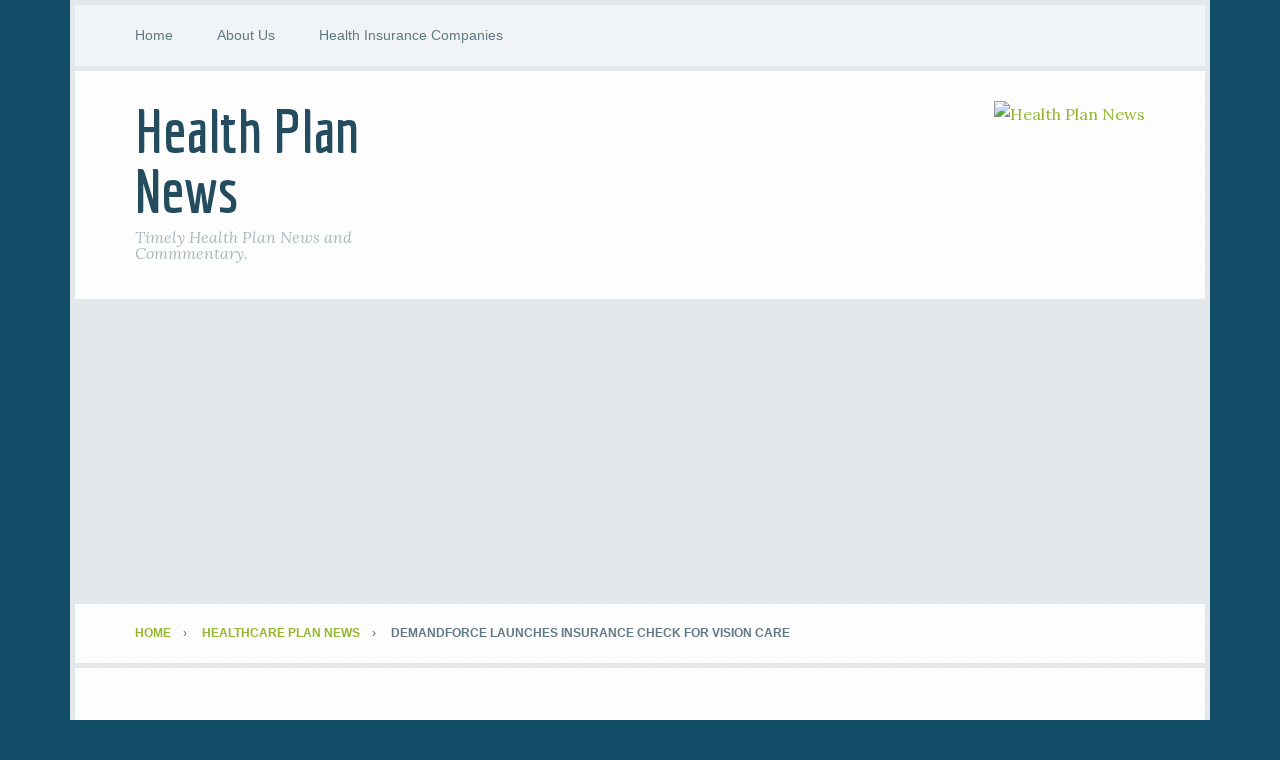

--- FILE ---
content_type: text/html; charset=UTF-8
request_url: https://www.health-plan-news.com/demandforce-launches-insurance-check-for-vision-care/
body_size: 15803
content:
<!DOCTYPE html>
<html lang="en-US">
<head >
<meta charset="UTF-8" />
<meta name="viewport" content="width=device-width, initial-scale=1" />
<meta name='robots' content='index, follow, max-image-preview:large, max-snippet:-1, max-video-preview:-1' />
	<style>img:is([sizes="auto" i], [sizes^="auto," i]) { contain-intrinsic-size: 3000px 1500px }</style>
	
	<!-- This site is optimized with the Yoast SEO plugin v26.4 - https://yoast.com/wordpress/plugins/seo/ -->
	<title>Demandforce launches Insurance Check for Vision Care - Health Plan News</title>
	<link rel="canonical" href="https://www.health-plan-news.com/demandforce-launches-insurance-check-for-vision-care/" />
	<meta property="og:locale" content="en_US" />
	<meta property="og:type" content="article" />
	<meta property="og:title" content="Demandforce launches Insurance Check for Vision Care - Health Plan News" />
	<meta property="og:description" content="Demandforce announced today the launch of Insurance Check, a new feature makes it easier for Vision Care practices to use the online service. Search in real-time for patient eligibility and benefits. Insurance Check allows a practice to check a patient&#8217;s coverage Coverage by multiple providers &#8211; including Davis Vision and EyeMed Spectera, VSP and many [&hellip;]" />
	<meta property="og:url" content="https://www.health-plan-news.com/demandforce-launches-insurance-check-for-vision-care/" />
	<meta property="og:site_name" content="Health Plan News" />
	<meta property="article:published_time" content="2021-07-08T04:23:02+00:00" />
	<meta name="author" content="Annalyn Frame" />
	<meta name="twitter:card" content="summary_large_image" />
	<meta name="twitter:creator" content="@health_plan" />
	<meta name="twitter:label1" content="Written by" />
	<meta name="twitter:data1" content="Annalyn Frame" />
	<meta name="twitter:label2" content="Est. reading time" />
	<meta name="twitter:data2" content="2 minutes" />
	<script type="application/ld+json" class="yoast-schema-graph">{"@context":"https://schema.org","@graph":[{"@type":"WebPage","@id":"https://www.health-plan-news.com/demandforce-launches-insurance-check-for-vision-care/","url":"https://www.health-plan-news.com/demandforce-launches-insurance-check-for-vision-care/","name":"Demandforce launches Insurance Check for Vision Care - Health Plan News","isPartOf":{"@id":"https://www.health-plan-news.com/#website"},"datePublished":"2021-07-08T04:23:02+00:00","author":{"@id":"https://www.health-plan-news.com/#/schema/person/7a1bc16ecc9d68812388342c64559752"},"breadcrumb":{"@id":"https://www.health-plan-news.com/demandforce-launches-insurance-check-for-vision-care/#breadcrumb"},"inLanguage":"en-US","potentialAction":[{"@type":"ReadAction","target":["https://www.health-plan-news.com/demandforce-launches-insurance-check-for-vision-care/"]}]},{"@type":"BreadcrumbList","@id":"https://www.health-plan-news.com/demandforce-launches-insurance-check-for-vision-care/#breadcrumb","itemListElement":[{"@type":"ListItem","position":1,"name":"Home","item":"https://www.health-plan-news.com/"},{"@type":"ListItem","position":2,"name":"Demandforce launches Insurance Check for Vision Care"}]},{"@type":"WebSite","@id":"https://www.health-plan-news.com/#website","url":"https://www.health-plan-news.com/","name":"Health Plan News","description":"Timely Health Plan News and Commmentary.","potentialAction":[{"@type":"SearchAction","target":{"@type":"EntryPoint","urlTemplate":"https://www.health-plan-news.com/?s={search_term_string}"},"query-input":{"@type":"PropertyValueSpecification","valueRequired":true,"valueName":"search_term_string"}}],"inLanguage":"en-US"},{"@type":"Person","@id":"https://www.health-plan-news.com/#/schema/person/7a1bc16ecc9d68812388342c64559752","name":"Annalyn Frame","image":{"@type":"ImageObject","inLanguage":"en-US","@id":"https://www.health-plan-news.com/#/schema/person/image/","url":"https://secure.gravatar.com/avatar/420c13180298e924ac51baf877b254f1cd76f05961554753f49adab720c0a301?s=96&d=mm&r=g","contentUrl":"https://secure.gravatar.com/avatar/420c13180298e924ac51baf877b254f1cd76f05961554753f49adab720c0a301?s=96&d=mm&r=g","caption":"Annalyn Frame"},"description":"Annalyn Frame Editor-in-Chief, Health Plan News Annalyn Frame Editor-in-Chief, Health Plan News Annalyn Frame is a dedicated registered nurse and accomplished healthcare journalist known for her commitment to promoting accessible and accurate healthcare information. With a unique blend of medical expertise and editorial prowess, Annalyn serves as the Editor-in-Chief of Health Plan News, a leading online platform at the forefront of disseminating essential insights into the ever-evolving landscape of health plans, wellness strategies, and healthcare policy. Professional Background: Annalyn's journey in healthcare began as a passionate registered nurse, where she honed her clinical skills and developed a deep understanding of patient care. Her experience in various healthcare settings, ranging from bustling urban hospitals to rural community clinics, has given her a comprehensive perspective on the challenges and opportunities within the industry. Driven by her desire to bridge the gap between medical knowledge and public awareness, Annalyn transitioned into healthcare journalism. Her keen ability to dissect complex medical concepts and translate them into easily digestible content quickly set her apart as a prominent voice in the field. Her articles, renowned for their clarity and accuracy, have empowered individuals to make informed decisions about their health and well-being. Editorial Leadership: As the Editor-in-Chief of Health Plan News, Annalyn Frame brings her healthcare expertise to the forefront. Under her guidance, the publication has become a trusted resource for professionals and consumers alike, offering timely updates on health insurance trends, legislative changes, cost-saving strategies, and innovative healthcare solutions. Annalyn's commitment to journalistic integrity ensures that readers receive information that is not only up-to-date but also reliable, enabling them to navigate the complexities of healthcare with confidence. Advocacy and Impact: Beyond her role as an editor, Annalyn remains a staunch advocate for accessible healthcare and health literacy. She frequently participates in community health workshops, seminars, and public speaking engagements, where she empowers individuals with the knowledge they need to take charge of their health. Annalyn's dedication to improving healthcare access extends to her volunteer work with underserved populations, where she leverages her nursing background to provide hands-on care and education. Education: Annalyn Frame holds a Bachelor of Science in Nursing (BSN) degree from a respected institution. Her academic foundation, coupled with her hands-on experience, allows her to offer a well-rounded perspective on healthcare matters. Annalyn Frame's dynamic blend of nursing expertise and editorial leadership has made her a driving force in both healthcare and journalism circles. Her unwavering commitment to delivering accurate, approachable healthcare information through her role as Editor-in-Chief of Health Plan News underscores her mission to empower individuals and promote positive change within the healthcare industry.","sameAs":["https://www.health-plan-news.com","https://x.com/health_plan"],"url":"https://www.health-plan-news.com/author/health/"}]}</script>
	<!-- / Yoast SEO plugin. -->


<link rel='dns-prefetch' href='//fonts.googleapis.com' />
<link rel="alternate" type="application/rss+xml" title="Health Plan News &raquo; Feed" href="https://www.health-plan-news.com/feed/" />
<link rel="alternate" type="application/rss+xml" title="Health Plan News &raquo; Comments Feed" href="https://www.health-plan-news.com/comments/feed/" />
<script type="7eaf6eb0e837ea20a32071b4-text/javascript">
/* <![CDATA[ */
window._wpemojiSettings = {"baseUrl":"https:\/\/s.w.org\/images\/core\/emoji\/16.0.1\/72x72\/","ext":".png","svgUrl":"https:\/\/s.w.org\/images\/core\/emoji\/16.0.1\/svg\/","svgExt":".svg","source":{"concatemoji":"https:\/\/www.health-plan-news.com\/wp-includes\/js\/wp-emoji-release.min.js?ver=a128af957c5348403f94c6df54d66685"}};
/*! This file is auto-generated */
!function(s,n){var o,i,e;function c(e){try{var t={supportTests:e,timestamp:(new Date).valueOf()};sessionStorage.setItem(o,JSON.stringify(t))}catch(e){}}function p(e,t,n){e.clearRect(0,0,e.canvas.width,e.canvas.height),e.fillText(t,0,0);var t=new Uint32Array(e.getImageData(0,0,e.canvas.width,e.canvas.height).data),a=(e.clearRect(0,0,e.canvas.width,e.canvas.height),e.fillText(n,0,0),new Uint32Array(e.getImageData(0,0,e.canvas.width,e.canvas.height).data));return t.every(function(e,t){return e===a[t]})}function u(e,t){e.clearRect(0,0,e.canvas.width,e.canvas.height),e.fillText(t,0,0);for(var n=e.getImageData(16,16,1,1),a=0;a<n.data.length;a++)if(0!==n.data[a])return!1;return!0}function f(e,t,n,a){switch(t){case"flag":return n(e,"\ud83c\udff3\ufe0f\u200d\u26a7\ufe0f","\ud83c\udff3\ufe0f\u200b\u26a7\ufe0f")?!1:!n(e,"\ud83c\udde8\ud83c\uddf6","\ud83c\udde8\u200b\ud83c\uddf6")&&!n(e,"\ud83c\udff4\udb40\udc67\udb40\udc62\udb40\udc65\udb40\udc6e\udb40\udc67\udb40\udc7f","\ud83c\udff4\u200b\udb40\udc67\u200b\udb40\udc62\u200b\udb40\udc65\u200b\udb40\udc6e\u200b\udb40\udc67\u200b\udb40\udc7f");case"emoji":return!a(e,"\ud83e\udedf")}return!1}function g(e,t,n,a){var r="undefined"!=typeof WorkerGlobalScope&&self instanceof WorkerGlobalScope?new OffscreenCanvas(300,150):s.createElement("canvas"),o=r.getContext("2d",{willReadFrequently:!0}),i=(o.textBaseline="top",o.font="600 32px Arial",{});return e.forEach(function(e){i[e]=t(o,e,n,a)}),i}function t(e){var t=s.createElement("script");t.src=e,t.defer=!0,s.head.appendChild(t)}"undefined"!=typeof Promise&&(o="wpEmojiSettingsSupports",i=["flag","emoji"],n.supports={everything:!0,everythingExceptFlag:!0},e=new Promise(function(e){s.addEventListener("DOMContentLoaded",e,{once:!0})}),new Promise(function(t){var n=function(){try{var e=JSON.parse(sessionStorage.getItem(o));if("object"==typeof e&&"number"==typeof e.timestamp&&(new Date).valueOf()<e.timestamp+604800&&"object"==typeof e.supportTests)return e.supportTests}catch(e){}return null}();if(!n){if("undefined"!=typeof Worker&&"undefined"!=typeof OffscreenCanvas&&"undefined"!=typeof URL&&URL.createObjectURL&&"undefined"!=typeof Blob)try{var e="postMessage("+g.toString()+"("+[JSON.stringify(i),f.toString(),p.toString(),u.toString()].join(",")+"));",a=new Blob([e],{type:"text/javascript"}),r=new Worker(URL.createObjectURL(a),{name:"wpTestEmojiSupports"});return void(r.onmessage=function(e){c(n=e.data),r.terminate(),t(n)})}catch(e){}c(n=g(i,f,p,u))}t(n)}).then(function(e){for(var t in e)n.supports[t]=e[t],n.supports.everything=n.supports.everything&&n.supports[t],"flag"!==t&&(n.supports.everythingExceptFlag=n.supports.everythingExceptFlag&&n.supports[t]);n.supports.everythingExceptFlag=n.supports.everythingExceptFlag&&!n.supports.flag,n.DOMReady=!1,n.readyCallback=function(){n.DOMReady=!0}}).then(function(){return e}).then(function(){var e;n.supports.everything||(n.readyCallback(),(e=n.source||{}).concatemoji?t(e.concatemoji):e.wpemoji&&e.twemoji&&(t(e.twemoji),t(e.wpemoji)))}))}((window,document),window._wpemojiSettings);
/* ]]> */
</script>
<link rel='stylesheet' id='focus-pro-theme-css' href='https://www.health-plan-news.com/wp-content/themes/focus-pro/style.css?ver=3.1.1' type='text/css' media='all' />
<style id='wp-emoji-styles-inline-css' type='text/css'>

	img.wp-smiley, img.emoji {
		display: inline !important;
		border: none !important;
		box-shadow: none !important;
		height: 1em !important;
		width: 1em !important;
		margin: 0 0.07em !important;
		vertical-align: -0.1em !important;
		background: none !important;
		padding: 0 !important;
	}
</style>
<link rel='stylesheet' id='wp-block-library-css' href='https://www.health-plan-news.com/wp-includes/css/dist/block-library/style.min.css?ver=a128af957c5348403f94c6df54d66685' type='text/css' media='all' />
<style id='classic-theme-styles-inline-css' type='text/css'>
/*! This file is auto-generated */
.wp-block-button__link{color:#fff;background-color:#32373c;border-radius:9999px;box-shadow:none;text-decoration:none;padding:calc(.667em + 2px) calc(1.333em + 2px);font-size:1.125em}.wp-block-file__button{background:#32373c;color:#fff;text-decoration:none}
</style>
<style id='global-styles-inline-css' type='text/css'>
:root{--wp--preset--aspect-ratio--square: 1;--wp--preset--aspect-ratio--4-3: 4/3;--wp--preset--aspect-ratio--3-4: 3/4;--wp--preset--aspect-ratio--3-2: 3/2;--wp--preset--aspect-ratio--2-3: 2/3;--wp--preset--aspect-ratio--16-9: 16/9;--wp--preset--aspect-ratio--9-16: 9/16;--wp--preset--color--black: #000000;--wp--preset--color--cyan-bluish-gray: #abb8c3;--wp--preset--color--white: #ffffff;--wp--preset--color--pale-pink: #f78da7;--wp--preset--color--vivid-red: #cf2e2e;--wp--preset--color--luminous-vivid-orange: #ff6900;--wp--preset--color--luminous-vivid-amber: #fcb900;--wp--preset--color--light-green-cyan: #7bdcb5;--wp--preset--color--vivid-green-cyan: #00d084;--wp--preset--color--pale-cyan-blue: #8ed1fc;--wp--preset--color--vivid-cyan-blue: #0693e3;--wp--preset--color--vivid-purple: #9b51e0;--wp--preset--gradient--vivid-cyan-blue-to-vivid-purple: linear-gradient(135deg,rgba(6,147,227,1) 0%,rgb(155,81,224) 100%);--wp--preset--gradient--light-green-cyan-to-vivid-green-cyan: linear-gradient(135deg,rgb(122,220,180) 0%,rgb(0,208,130) 100%);--wp--preset--gradient--luminous-vivid-amber-to-luminous-vivid-orange: linear-gradient(135deg,rgba(252,185,0,1) 0%,rgba(255,105,0,1) 100%);--wp--preset--gradient--luminous-vivid-orange-to-vivid-red: linear-gradient(135deg,rgba(255,105,0,1) 0%,rgb(207,46,46) 100%);--wp--preset--gradient--very-light-gray-to-cyan-bluish-gray: linear-gradient(135deg,rgb(238,238,238) 0%,rgb(169,184,195) 100%);--wp--preset--gradient--cool-to-warm-spectrum: linear-gradient(135deg,rgb(74,234,220) 0%,rgb(151,120,209) 20%,rgb(207,42,186) 40%,rgb(238,44,130) 60%,rgb(251,105,98) 80%,rgb(254,248,76) 100%);--wp--preset--gradient--blush-light-purple: linear-gradient(135deg,rgb(255,206,236) 0%,rgb(152,150,240) 100%);--wp--preset--gradient--blush-bordeaux: linear-gradient(135deg,rgb(254,205,165) 0%,rgb(254,45,45) 50%,rgb(107,0,62) 100%);--wp--preset--gradient--luminous-dusk: linear-gradient(135deg,rgb(255,203,112) 0%,rgb(199,81,192) 50%,rgb(65,88,208) 100%);--wp--preset--gradient--pale-ocean: linear-gradient(135deg,rgb(255,245,203) 0%,rgb(182,227,212) 50%,rgb(51,167,181) 100%);--wp--preset--gradient--electric-grass: linear-gradient(135deg,rgb(202,248,128) 0%,rgb(113,206,126) 100%);--wp--preset--gradient--midnight: linear-gradient(135deg,rgb(2,3,129) 0%,rgb(40,116,252) 100%);--wp--preset--font-size--small: 13px;--wp--preset--font-size--medium: 20px;--wp--preset--font-size--large: 36px;--wp--preset--font-size--x-large: 42px;--wp--preset--spacing--20: 0.44rem;--wp--preset--spacing--30: 0.67rem;--wp--preset--spacing--40: 1rem;--wp--preset--spacing--50: 1.5rem;--wp--preset--spacing--60: 2.25rem;--wp--preset--spacing--70: 3.38rem;--wp--preset--spacing--80: 5.06rem;--wp--preset--shadow--natural: 6px 6px 9px rgba(0, 0, 0, 0.2);--wp--preset--shadow--deep: 12px 12px 50px rgba(0, 0, 0, 0.4);--wp--preset--shadow--sharp: 6px 6px 0px rgba(0, 0, 0, 0.2);--wp--preset--shadow--outlined: 6px 6px 0px -3px rgba(255, 255, 255, 1), 6px 6px rgba(0, 0, 0, 1);--wp--preset--shadow--crisp: 6px 6px 0px rgba(0, 0, 0, 1);}:where(.is-layout-flex){gap: 0.5em;}:where(.is-layout-grid){gap: 0.5em;}body .is-layout-flex{display: flex;}.is-layout-flex{flex-wrap: wrap;align-items: center;}.is-layout-flex > :is(*, div){margin: 0;}body .is-layout-grid{display: grid;}.is-layout-grid > :is(*, div){margin: 0;}:where(.wp-block-columns.is-layout-flex){gap: 2em;}:where(.wp-block-columns.is-layout-grid){gap: 2em;}:where(.wp-block-post-template.is-layout-flex){gap: 1.25em;}:where(.wp-block-post-template.is-layout-grid){gap: 1.25em;}.has-black-color{color: var(--wp--preset--color--black) !important;}.has-cyan-bluish-gray-color{color: var(--wp--preset--color--cyan-bluish-gray) !important;}.has-white-color{color: var(--wp--preset--color--white) !important;}.has-pale-pink-color{color: var(--wp--preset--color--pale-pink) !important;}.has-vivid-red-color{color: var(--wp--preset--color--vivid-red) !important;}.has-luminous-vivid-orange-color{color: var(--wp--preset--color--luminous-vivid-orange) !important;}.has-luminous-vivid-amber-color{color: var(--wp--preset--color--luminous-vivid-amber) !important;}.has-light-green-cyan-color{color: var(--wp--preset--color--light-green-cyan) !important;}.has-vivid-green-cyan-color{color: var(--wp--preset--color--vivid-green-cyan) !important;}.has-pale-cyan-blue-color{color: var(--wp--preset--color--pale-cyan-blue) !important;}.has-vivid-cyan-blue-color{color: var(--wp--preset--color--vivid-cyan-blue) !important;}.has-vivid-purple-color{color: var(--wp--preset--color--vivid-purple) !important;}.has-black-background-color{background-color: var(--wp--preset--color--black) !important;}.has-cyan-bluish-gray-background-color{background-color: var(--wp--preset--color--cyan-bluish-gray) !important;}.has-white-background-color{background-color: var(--wp--preset--color--white) !important;}.has-pale-pink-background-color{background-color: var(--wp--preset--color--pale-pink) !important;}.has-vivid-red-background-color{background-color: var(--wp--preset--color--vivid-red) !important;}.has-luminous-vivid-orange-background-color{background-color: var(--wp--preset--color--luminous-vivid-orange) !important;}.has-luminous-vivid-amber-background-color{background-color: var(--wp--preset--color--luminous-vivid-amber) !important;}.has-light-green-cyan-background-color{background-color: var(--wp--preset--color--light-green-cyan) !important;}.has-vivid-green-cyan-background-color{background-color: var(--wp--preset--color--vivid-green-cyan) !important;}.has-pale-cyan-blue-background-color{background-color: var(--wp--preset--color--pale-cyan-blue) !important;}.has-vivid-cyan-blue-background-color{background-color: var(--wp--preset--color--vivid-cyan-blue) !important;}.has-vivid-purple-background-color{background-color: var(--wp--preset--color--vivid-purple) !important;}.has-black-border-color{border-color: var(--wp--preset--color--black) !important;}.has-cyan-bluish-gray-border-color{border-color: var(--wp--preset--color--cyan-bluish-gray) !important;}.has-white-border-color{border-color: var(--wp--preset--color--white) !important;}.has-pale-pink-border-color{border-color: var(--wp--preset--color--pale-pink) !important;}.has-vivid-red-border-color{border-color: var(--wp--preset--color--vivid-red) !important;}.has-luminous-vivid-orange-border-color{border-color: var(--wp--preset--color--luminous-vivid-orange) !important;}.has-luminous-vivid-amber-border-color{border-color: var(--wp--preset--color--luminous-vivid-amber) !important;}.has-light-green-cyan-border-color{border-color: var(--wp--preset--color--light-green-cyan) !important;}.has-vivid-green-cyan-border-color{border-color: var(--wp--preset--color--vivid-green-cyan) !important;}.has-pale-cyan-blue-border-color{border-color: var(--wp--preset--color--pale-cyan-blue) !important;}.has-vivid-cyan-blue-border-color{border-color: var(--wp--preset--color--vivid-cyan-blue) !important;}.has-vivid-purple-border-color{border-color: var(--wp--preset--color--vivid-purple) !important;}.has-vivid-cyan-blue-to-vivid-purple-gradient-background{background: var(--wp--preset--gradient--vivid-cyan-blue-to-vivid-purple) !important;}.has-light-green-cyan-to-vivid-green-cyan-gradient-background{background: var(--wp--preset--gradient--light-green-cyan-to-vivid-green-cyan) !important;}.has-luminous-vivid-amber-to-luminous-vivid-orange-gradient-background{background: var(--wp--preset--gradient--luminous-vivid-amber-to-luminous-vivid-orange) !important;}.has-luminous-vivid-orange-to-vivid-red-gradient-background{background: var(--wp--preset--gradient--luminous-vivid-orange-to-vivid-red) !important;}.has-very-light-gray-to-cyan-bluish-gray-gradient-background{background: var(--wp--preset--gradient--very-light-gray-to-cyan-bluish-gray) !important;}.has-cool-to-warm-spectrum-gradient-background{background: var(--wp--preset--gradient--cool-to-warm-spectrum) !important;}.has-blush-light-purple-gradient-background{background: var(--wp--preset--gradient--blush-light-purple) !important;}.has-blush-bordeaux-gradient-background{background: var(--wp--preset--gradient--blush-bordeaux) !important;}.has-luminous-dusk-gradient-background{background: var(--wp--preset--gradient--luminous-dusk) !important;}.has-pale-ocean-gradient-background{background: var(--wp--preset--gradient--pale-ocean) !important;}.has-electric-grass-gradient-background{background: var(--wp--preset--gradient--electric-grass) !important;}.has-midnight-gradient-background{background: var(--wp--preset--gradient--midnight) !important;}.has-small-font-size{font-size: var(--wp--preset--font-size--small) !important;}.has-medium-font-size{font-size: var(--wp--preset--font-size--medium) !important;}.has-large-font-size{font-size: var(--wp--preset--font-size--large) !important;}.has-x-large-font-size{font-size: var(--wp--preset--font-size--x-large) !important;}
:where(.wp-block-post-template.is-layout-flex){gap: 1.25em;}:where(.wp-block-post-template.is-layout-grid){gap: 1.25em;}
:where(.wp-block-columns.is-layout-flex){gap: 2em;}:where(.wp-block-columns.is-layout-grid){gap: 2em;}
:root :where(.wp-block-pullquote){font-size: 1.5em;line-height: 1.6;}
</style>
<link rel='stylesheet' id='gn-frontend-gnfollow-style-css' href='https://www.health-plan-news.com/wp-content/plugins/gn-publisher/assets/css/gn-frontend-gnfollow.min.css?ver=1.5.24' type='text/css' media='all' />
<link rel='stylesheet' id='dashicons-css' href='https://www.health-plan-news.com/wp-includes/css/dashicons.min.css?ver=a128af957c5348403f94c6df54d66685' type='text/css' media='all' />
<link rel='stylesheet' id='google-fonts-css' href='//fonts.googleapis.com/css?family=Economica%3A700%7CLora%3A400%2C400italic&#038;ver=3.1.1' type='text/css' media='all' />
<script type="7eaf6eb0e837ea20a32071b4-text/javascript" src="https://www.health-plan-news.com/wp-includes/js/jquery/jquery.min.js?ver=3.7.1" id="jquery-core-js"></script>
<script type="7eaf6eb0e837ea20a32071b4-text/javascript" src="https://www.health-plan-news.com/wp-includes/js/jquery/jquery-migrate.min.js?ver=3.4.1" id="jquery-migrate-js"></script>
<script type="7eaf6eb0e837ea20a32071b4-text/javascript" src="https://www.health-plan-news.com/wp-content/themes/focus-pro/js/responsive-menu.js?ver=1.0.0" id="focus-responsive-menu-js"></script>
<link rel="https://api.w.org/" href="https://www.health-plan-news.com/wp-json/" /><link rel="alternate" title="JSON" type="application/json" href="https://www.health-plan-news.com/wp-json/wp/v2/posts/4468" /><link rel="EditURI" type="application/rsd+xml" title="RSD" href="https://www.health-plan-news.com/xmlrpc.php?rsd" />

<link rel='shortlink' href='https://www.health-plan-news.com/?p=4468' />
<link rel="alternate" title="oEmbed (JSON)" type="application/json+oembed" href="https://www.health-plan-news.com/wp-json/oembed/1.0/embed?url=https%3A%2F%2Fwww.health-plan-news.com%2Fdemandforce-launches-insurance-check-for-vision-care%2F" />
<link rel="alternate" title="oEmbed (XML)" type="text/xml+oembed" href="https://www.health-plan-news.com/wp-json/oembed/1.0/embed?url=https%3A%2F%2Fwww.health-plan-news.com%2Fdemandforce-launches-insurance-check-for-vision-care%2F&#038;format=xml" />
		<script type="7eaf6eb0e837ea20a32071b4-text/javascript">
			var _statcounter = _statcounter || [];
			_statcounter.push({"tags": {"author": "Editor"}});
		</script>
		<script type="7eaf6eb0e837ea20a32071b4-text/javascript">
  (function(i,s,o,g,r,a,m){i['GoogleAnalyticsObject']=r;i[r]=i[r]||function(){
  (i[r].q=i[r].q||[]).push(arguments)},i[r].l=1*new Date();a=s.createElement(o),
  m=s.getElementsByTagName(o)[0];a.async=1;a.src=g;m.parentNode.insertBefore(a,m)
  })(window,document,'script','https://www.google-analytics.com/analytics.js','ga');

  ga('create', 'UA-277089-12', 'auto');
  ga('send', 'pageview');

</script>

<script data-ad-client="ca-pub-1581392065749271" async src="https://pagead2.googlesyndication.com/pagead/js/adsbygoogle.js" type="7eaf6eb0e837ea20a32071b4-text/javascript"></script>

<!-- Google tag (gtag.js) -->
<script async src="https://www.googletagmanager.com/gtag/js?id=UA-277089-12" type="7eaf6eb0e837ea20a32071b4-text/javascript"></script>
<script type="7eaf6eb0e837ea20a32071b4-text/javascript">
  window.dataLayer = window.dataLayer || [];
  function gtag(){dataLayer.push(arguments);}
  gtag('js', new Date());

  gtag('config', 'UA-277089-12');
</script>
<link rel="icon" href="https://www.health-plan-news.com/wp-content/uploads/2023/08/cropped-Screen-Shot-2023-08-31-at-3.00.40-PM-32x32.png" sizes="32x32" />
<link rel="icon" href="https://www.health-plan-news.com/wp-content/uploads/2023/08/cropped-Screen-Shot-2023-08-31-at-3.00.40-PM-192x192.png" sizes="192x192" />
<link rel="apple-touch-icon" href="https://www.health-plan-news.com/wp-content/uploads/2023/08/cropped-Screen-Shot-2023-08-31-at-3.00.40-PM-180x180.png" />
<meta name="msapplication-TileImage" content="https://www.health-plan-news.com/wp-content/uploads/2023/08/cropped-Screen-Shot-2023-08-31-at-3.00.40-PM-270x270.png" />
</head>
<body class="wp-singular post-template-default single single-post postid-4468 single-format-standard wp-theme-genesis wp-child-theme-focus-pro sidebar-content-sidebar genesis-breadcrumbs-visible genesis-footer-widgets-visible"><div class="site-container"><nav class="nav-primary" aria-label="Main"><div class="wrap"><ul id="menu-header-menu" class="menu genesis-nav-menu menu-primary"><li id="menu-item-3540" class="menu-item menu-item-type-custom menu-item-object-custom menu-item-home menu-item-3540"><a href="https://www.health-plan-news.com/"><span >Home</span></a></li>
<li id="menu-item-3539" class="menu-item menu-item-type-post_type menu-item-object-page menu-item-3539"><a href="https://www.health-plan-news.com/about-us/"><span >About Us</span></a></li>
<li id="menu-item-3541" class="menu-item menu-item-type-post_type menu-item-object-page menu-item-3541"><a href="https://www.health-plan-news.com/list-of-health-insurance-companies/"><span >Health Insurance Companies</span></a></li>
</ul></div></nav><header class="site-header"><div class="wrap"><div class="title-area"><p class="site-title"><a href="https://www.health-plan-news.com/">Health Plan News</a></p><p class="site-description">Timely Health Plan News and Commmentary.</p></div><div class="widget-area header-widget-area"><section id="text-3" class="widget widget_text"><div class="widget-wrap">			<div class="textwidget"><a href="https://www.health-plan-news.com/wp-content/uploads/2020/11/hpn-health-plan-news-logo-512w-png.png"><img src="https://www.health-plan-news.com/wp-content/uploads/2020/11/hpn-health-plan-news-logo-512w-png-300x300.png" alt="Health Plan News" width="300" height="300" class="alignnone size-medium wp-image-4236" /></a></div>
		</div></section>
</div></div></header><div class="breadcrumb"><div class="wrap"><span class="breadcrumb-link-wrap"><a class="breadcrumb-link" href="https://www.health-plan-news.com/"><span class="breadcrumb-link-text-wrap">Home</span></a><meta ></span> <span class="breadcrumb-link-wrap"><a class="breadcrumb-link" href="https://www.health-plan-news.com/category/healthcare-plan-news/"><span class="breadcrumb-link-text-wrap">Healthcare Plan News</span></a><meta ></span> Demandforce launches Insurance Check for Vision Care</div></div><div class="site-inner"><div class="content-sidebar-wrap"><main class="content"><article class="post-4468 post type-post status-publish format-standard category-healthcare-plan-news entry" aria-label="Demandforce launches Insurance Check for Vision Care"><header class="entry-header"><h1 class="entry-title">Demandforce launches Insurance Check for Vision Care</h1>
<p class="entry-meta">Posted on <time class="entry-time">July 7, 2021</time> Written by <span class="entry-author"><a href="https://www.health-plan-news.com/author/health/" class="entry-author-link" rel="author"><span class="entry-author-name">Annalyn Frame</span></a></span>  </p></header><div class="entry-content"><p>Demandforce announced today the launch of Insurance Check, a new feature makes it easier for Vision Care practices to use the online service. Search in real-time for patient eligibility and benefits.<span id="more-4468"></span></p>
<p>Insurance Check allows a practice to check a patient&#8217;s coverage Coverage by multiple providers &#8211; including Davis Vision and EyeMed Spectera, VSP and many other features in less than a second Vision is also possible. Care providers should identify the patient&#8217;s benefits (frames and exam, contacts, etc. Whether these benefits are available Or expired.</p>
<p>A vision care practice can be insured with Insurance Check</p>
<p>&#8212;    You can search across many vision providers:You can access an HIPAA-compliant dashboard that quickly searches all providers.<br />
&#8212;    Verify the insurance coverage of a patient:Enter the name of a patient to view their insurance carrier.<br />
&#8212;    Get patient benefitsTo view patient renewal information, click here<br />
&#8212;    View information about patient dependents:For more family booking opportunities, see the dependent information of a patient</p>
<p>Insurance Check saves time and money for front-office staff. Can decrease cancellations or no-shows by screening unverified Patients who call to make appointments for ineligible or uninsured patients will not be accepted.</p>
<p>&#8220;Our Vision Care customers frequently tell us that they think verifying their insurance is important.&#8221; It can be very time-consuming to determine eligibility for benefits and coverage. Sheila Balaji said that this is a crucial point in the patient communication process. Demandforce Senior Marketing Manager &#8220;As leaders within patient care We felt compelled to create a quick and simple solution for communications. This process is possible with Insurance Check. Insurance Check is a great tool to streamline your life. The office visit process is the same for both patients and practices.</p>
<p>All Vision Care providers can get Demandforce Insurance Check Additional charges may apply for Demandforce users Additional information is available http://www.demandforce.com/product/insurance check/</p>
<p>About the DemandforceBusinesses benefit from Demandforce Automate your front office tasks and simplify customer communications All-in-one solutions Automated appointment reminders to robust Demandforce is the only company that combines reputation management and all other aspects of reputation management. All the functionality and features a company needs to grow in one location. For For more information or to view a demonstration, please visitwww.demandforce.com.</p>
</div><footer class="entry-footer"><p class="entry-meta"><span class="entry-categories">Filed Under: <a href="https://www.health-plan-news.com/category/healthcare-plan-news/" rel="category tag">Healthcare Plan News</a></span> </p></footer></article><div class="after-entry widget-area">
		<section id="recent-posts-2" class="widget widget_recent_entries"><div class="widget-wrap">
		<h4 class="widget-title widgettitle">Recent News</h4>

		<ul>
											<li>
					<a href="https://www.health-plan-news.com/10-medical-malpractice-law-firms-reshaping-patient-justice-in-2025/">10 Medical Malpractice Law Firms Reshaping Patient Justice in 2025</a>
											<span class="post-date">November 21, 2025</span>
									</li>
											<li>
					<a href="https://www.health-plan-news.com/wegovy-and-ozempic-for-199-a-month-novo-nordisk-just-rewrote-the-self-pay-rulebook/">Wegovy and Ozempic for $199 a Month? Novo Nordisk Just Rewrote the Self-Pay Rulebook</a>
											<span class="post-date">November 21, 2025</span>
									</li>
											<li>
					<a href="https://www.health-plan-news.com/new-podcast-takes-aim-at-the-dark-corners-of-healthcare-kay-van-wey-isnt-holding-back/">New Podcast Takes Aim at the Dark Corners of Healthcare — Kay Van Wey Isn’t Holding Back</a>
											<span class="post-date">November 13, 2025</span>
									</li>
											<li>
					<a href="https://www.health-plan-news.com/florida-seniors-get-a-2026-medicare-wake-up-call-wellcare-rolls-out-new-plans-and-perks/">Florida Seniors Get a 2026 Medicare Wake-Up Call: Wellcare Rolls Out New Plans and Perks</a>
											<span class="post-date">November 13, 2025</span>
									</li>
											<li>
					<a href="https://www.health-plan-news.com/bayadas-new-ai-monitoring-system-could-rewrite-how-seniors-stay-safe-at-home/">BAYADA’s New AI Monitoring System Could Rewrite How Seniors Stay Safe at Home</a>
											<span class="post-date">November 13, 2025</span>
									</li>
											<li>
					<a href="https://www.health-plan-news.com/fidelis-care-invests-130000-in-maternal-health-to-support-mothers-across-new-york/">Fidelis Care Invests $130,000 in Maternal Health to Support Mothers Across New York</a>
											<span class="post-date">September 2, 2025</span>
									</li>
											<li>
					<a href="https://www.health-plan-news.com/how-to-cut-medication-costs-without-cutting-your-care/">How to Cut Medication Costs Without Cutting Your Care</a>
											<span class="post-date">September 2, 2025</span>
									</li>
											<li>
					<a href="https://www.health-plan-news.com/highmark-health-and-abridge-roll-out-ai-for-faster-smarter-patient-care/">Highmark Health and Abridge Roll Out AI for Faster, Smarter Patient Care</a>
											<span class="post-date">August 13, 2025</span>
									</li>
											<li>
					<a href="https://www.health-plan-news.com/fidelis-cares-guide-to-a-safe-and-healthy-school-year/">Fidelis Care’s Guide to a Safe and Healthy School Year</a>
											<span class="post-date">August 13, 2025</span>
									</li>
											<li>
					<a href="https://www.health-plan-news.com/did-you-pay-for-health-insurance-in-northern-california-you-could-be-owed-money/">Did You Pay for Health Insurance in Northern California? You Could Be Owed Money</a>
											<span class="post-date">July 9, 2025</span>
									</li>
					</ul>

		</div></section>
</div></main><aside class="sidebar sidebar-primary widget-area" role="complementary" aria-label="Primary Sidebar"><section id="search-2" class="widget widget_search"><div class="widget-wrap"><h4 class="widget-title widgettitle">Search Our Site</h4>
<form class="search-form" method="get" action="https://www.health-plan-news.com/" role="search"><input class="search-form-input" type="search" name="s" id="searchform-1" placeholder="Search this website"><input class="search-form-submit" type="submit" value="Search"><meta content="https://www.health-plan-news.com/?s={s}"></form></div></section>
<section id="categories-2" class="widget widget_categories"><div class="widget-wrap"><h4 class="widget-title widgettitle">Categories</h4>

			<ul>
					<li class="cat-item cat-item-240"><a href="https://www.health-plan-news.com/category/aarp/">AARP</a>
</li>
	<li class="cat-item cat-item-5396"><a href="https://www.health-plan-news.com/category/ai/">AI</a>
</li>
	<li class="cat-item cat-item-391"><a href="https://www.health-plan-news.com/category/blue-cross-blue-shield/">Blue Cross Blue Shield</a>
</li>
	<li class="cat-item cat-item-384"><a href="https://www.health-plan-news.com/category/canadian-health-care-system/">Canadian Health Care System</a>
</li>
	<li class="cat-item cat-item-11"><a href="https://www.health-plan-news.com/category/cigna-healthcare/">CIGNA HealthCare</a>
</li>
	<li class="cat-item cat-item-5287"><a href="https://www.health-plan-news.com/category/covid-19/">COVID-19</a>
</li>
	<li class="cat-item cat-item-500"><a href="https://www.health-plan-news.com/category/medical-and-healthcare/facilities-and-providers/">Facilities And Providers</a>
</li>
	<li class="cat-item cat-item-93"><a href="https://www.health-plan-news.com/category/fda/">FDA</a>
</li>
	<li class="cat-item cat-item-376"><a href="https://www.health-plan-news.com/category/health-clinics/">Health Clinics</a>
</li>
	<li class="cat-item cat-item-464"><a href="https://www.health-plan-news.com/category/healthcare-companies/">Healthcare Companies</a>
</li>
	<li class="cat-item cat-item-1"><a href="https://www.health-plan-news.com/category/healthcare-plan-news/">Healthcare Plan News</a>
</li>
	<li class="cat-item cat-item-5394"><a href="https://www.health-plan-news.com/category/humana/">Humana</a>
</li>
	<li class="cat-item cat-item-375"><a href="https://www.health-plan-news.com/category/medbasics/">MedBasics</a>
</li>
	<li class="cat-item cat-item-499"><a href="https://www.health-plan-news.com/category/medical-and-healthcare/">Medical And Healthcare</a>
</li>
	<li class="cat-item cat-item-5395"><a href="https://www.health-plan-news.com/category/medical-malpractice/">Medical Malpractice</a>
</li>
	<li class="cat-item cat-item-13"><a href="https://www.health-plan-news.com/category/medicare/">Medicare</a>
</li>
	<li class="cat-item cat-item-16"><a href="https://www.health-plan-news.com/category/senior-news/">Senior News</a>
</li>
	<li class="cat-item cat-item-108"><a href="https://www.health-plan-news.com/category/the-scooter-store/">The SCOOTER Store</a>
</li>
			</ul>

			</div></section>
<section id="text-6" class="widget widget_text"><div class="widget-wrap"><h4 class="widget-title widgettitle">Our Partners</h4>
			<div class="textwidget"><p><a href="https://www.portalofdallas.com/">Portal of Dallas</a><br />
<a href="https://www.autonewsreview.com/">Auto News Review</a><br />
<a href="https://www.ossnewsreview.com/">OSS News Review</a><br />
<a href="https://www.hollybushes.com">Holly Bushes</a><br />
<a href="https://www.rose-bushes.com/">Rose Bushes</a><br />
<a href="https://www.satellitedish.net/">SatelliteDish.Net</a><br />
<a href="https://www.i-go-cars.com/">I Go Cars</a><br />
<a href="https://www.badschoolphotos.com/">Bad School Photos</a><br />
<a href="https://www.canonicaltag.com/">Canonical Tag</a><br />
<a href="https://www.checkadomain.com/">Check A Domain</a><br />
<a href="https://www.idahoresorts.com/">Idaho Resorts</a><br />
<a href="https://www.iwannabefamous.com/">iWannaBeFamous</a><br />
<a href="https://www.mabankonline.com/">Mabank Online</a><br />
<a href="https://www.stockyards.org/">Stockyards</a><br />
<a href="https://www.travelxl.org/">TravelXL</a></p>
</div>
		</div></section>
</aside></div><aside class="sidebar sidebar-secondary widget-area" role="complementary" aria-label="Secondary Sidebar"><section id="pages-3" class="widget widget_pages"><div class="widget-wrap"><h4 class="widget-title widgettitle">Pages</h4>

			<ul>
				<li class="page_item page-item-3298"><a href="https://www.health-plan-news.com/1199-national-benefit-fund/">1199 National Benefit Fund</a></li>
<li class="page_item page-item-3243"><a href="https://www.health-plan-news.com/a-little-about-drug-preparation-and-formulation-development/">A Little about Drug Preparation and Formulation Development</a></li>
<li class="page_item page-item-3016"><a href="https://www.health-plan-news.com/about-us/">About Us</a></li>
<li class="page_item page-item-4753"><a href="https://www.health-plan-news.com/achieve-your-weight-goals-with-advanced-thermogenic-with-nmn/">Achieve Your Weight Goals with Advanced Thermogenic with NMN</a></li>
<li class="page_item page-item-3844"><a href="https://www.health-plan-news.com/affordable-health-insurance/">Affordable Health Insurance</a></li>
<li class="page_item page-item-4862 page_item_has_children"><a href="https://www.health-plan-news.com/anavar/">Anavar: A Deep Dive into Athletic Benefits, Potential Side Effects, and Weight Loss Applications</a>
<ul class='children'>
	<li class="page_item page-item-4892 page_item_has_children"><a href="https://www.health-plan-news.com/anavar/anavar-cycle-benefits-dosages-and-side-effects/">Anavar Cycle: Benefits, Dosages, and Side Effects</a>
	<ul class='children'>
		<li class="page_item page-item-4949"><a href="https://www.health-plan-news.com/anavar/anavar-cycle-benefits-dosages-and-side-effects/anavar-cycle-benefits-dosages-and-side-effects/">Anavar Cycle: Benefits, Dosages, and Side Effects</a></li>
	</ul>
</li>
	<li class="page_item page-item-4896"><a href="https://www.health-plan-news.com/anavar/deca-durabolin-vs-anavar-comparing-performance-enhancers/">Deca Durabolin vs Anavar: Comparing Performance Enhancers</a></li>
</ul>
</li>
<li class="page_item page-item-5049"><a href="https://www.health-plan-news.com/b12-elite-elixir-vitalizing-your-health-and-energy-levels/">B12 Elite Elixir: Vitalizing Your Health and Energy Levels</a></li>
<li class="page_item page-item-3390"><a href="https://www.health-plan-news.com/benefits-of-hiring-a-senior-caregiving-service/">Benefits of Hiring a Senior Caregiving Service</a></li>
<li class="page_item page-item-4104"><a href="https://www.health-plan-news.com/catastrophic-health-insurance/">Catastrophic Health Insurance</a></li>
<li class="page_item page-item-3831"><a href="https://www.health-plan-news.com/cheap-health-insurance/">Cheap Health Insurance</a></li>
<li class="page_item page-item-4074"><a href="https://www.health-plan-news.com/cheap-health-insurance-plans/">Cheap Health Insurance Plans</a></li>
<li class="page_item page-item-4084"><a href="https://www.health-plan-news.com/child-health-insurance-plans/">Child Health Insurance Plans</a></li>
<li class="page_item page-item-4059"><a href="https://www.health-plan-news.com/choosing-health-insurance-plan/">Choosing a Health Insurance Plan</a></li>
<li class="page_item page-item-4094"><a href="https://www.health-plan-news.com/christian-health-insurance/">Christian Health Insurance</a></li>
<li class="page_item page-item-3842"><a href="https://www.health-plan-news.com/dental-assistants-and-their-future/">Dental Assistants and Their Future</a></li>
<li class="page_item page-item-4920"><a href="https://www.health-plan-news.com/disclaimer/">Disclaimer</a></li>
<li class="page_item page-item-3296"><a href="https://www.health-plan-news.com/dr-howard-bellin-questions-about-rhinoplasty/">Dr. Howard Bellin: Questions about Rhinoplasty</a></li>
<li class="page_item page-item-4738"><a href="https://www.health-plan-news.com/elite-health-online-dual-stack-approach-unlock-your-weight-loss-potential/">Elite Health Online Dual Stack approach: Unlock your weight loss potential</a></li>
<li class="page_item page-item-5047"><a href="https://www.health-plan-news.com/elite-thermogenic-formula-a-game-changer-in-weight-management-and-metabolic-health/">Elite Thermogenic Formula: A Game-Changer in Weight Management and Metabolic Health</a></li>
<li class="page_item page-item-3487"><a href="https://www.health-plan-news.com/finding-the-right-dentist/">Finding the Right Dentist</a></li>
<li class="page_item page-item-3164"><a href="https://www.health-plan-news.com/get-your-winks-in-blink/">Get Your Winks in  Blink</a></li>
<li class="page_item page-item-5027"><a href="https://www.health-plan-news.com/harnessing-the-power-of-hgh-for-vitality-and-youthfulness/">Harnessing the Power of HGH for Vitality and Youthfulness</a></li>
<li class="page_item page-item-3825"><a href="https://www.health-plan-news.com/health-insurance/">Health Insurance</a></li>
<li class="page_item page-item-4069"><a href="https://www.health-plan-news.com/health-insurance-plans-for-family/">Health Insurance Plans For Family</a></li>
<li class="page_item page-item-4067"><a href="https://www.health-plan-news.com/health-sharing-plans/">Health Sharing Plans</a></li>
<li class="page_item page-item-3094"><a href="https://www.health-plan-news.com/healthcare-and-hospitals-disinfection-is-key/">Healthcare and Hospitals: Disinfection is Key</a></li>
<li class="page_item page-item-4061"><a href="https://www.health-plan-news.com/high-deductible-health-plans/">High Deductible Health Plans</a></li>
<li class="page_item page-item-3772"><a href="https://www.health-plan-news.com/home-care-employment-in-arizona/">Home Care Employment in Arizona</a></li>
<li class="page_item page-item-4631 page_item_has_children"><a href="https://www.health-plan-news.com/hormone-replacement-therapy/">Hormone Replacement Therapy</a>
<ul class='children'>
	<li class="page_item page-item-4989"><a href="https://www.health-plan-news.com/hormone-replacement-therapy/harmonizing-body-and-spirit-navigating-through-hormone-replacement-therapy/">Harmonizing Body and Spirit: Navigating through Hormone Replacement Therapy</a></li>
	<li class="page_item page-item-4961"><a href="https://www.health-plan-news.com/hormone-replacement-therapy/hormone-replacement-therapy-hrt-a-double-edged-sword/">Hormone Replacement Therapy (HRT) &#8211; A Double-Edged Sword</a></li>
	<li class="page_item page-item-5016"><a href="https://www.health-plan-news.com/hormone-replacement-therapy/hormone-replacement-therapy-hrt-a-guide-to-rebalancing-hormones/">Hormone Replacement Therapy (HRT): A Guide to Rebalancing Hormones</a></li>
	<li class="page_item page-item-4859"><a href="https://www.health-plan-news.com/hormone-replacement-therapy/hormone-replacement-therapy-hrt-balancing-the-benefits-side-effects-and-menopausal-relief/">Hormone Replacement Therapy (HRT): Balancing the Benefits, Side Effects, and Menopausal Relief</a></li>
	<li class="page_item page-item-4827"><a href="https://www.health-plan-news.com/hormone-replacement-therapy/hrt-benefits-considerations/">Hormone Replacement Therapy: Benefits &#038; Considerations</a></li>
</ul>
</li>
<li class="page_item page-item-5053"><a href="https://www.health-plan-news.com/hot-rocs-the-ultimate-solution-for-enhanced-energy-and-metabolism/">Hot ROCS: The Ultimate Solution for Enhanced Energy and Metabolism</a></li>
<li class="page_item page-item-3627"><a href="https://www.health-plan-news.com/how-a-medical-weight-loss-plan-can-help-you-get-the-figure-you-want/">How A Medical Weight Loss Plan Can Help You Get The Figure You Want</a></li>
<li class="page_item page-item-4528"><a href="https://www.health-plan-news.com/how-ketamine-therapy-helps-fight-depression/">How Ketamine Therapy Helps Fight Depression</a></li>
<li class="page_item page-item-3246"><a href="https://www.health-plan-news.com/how-orthotic-insoles-can-improve-your-health/">How Orthotic Insoles Improve Your Health</a></li>
<li class="page_item page-item-4064"><a href="https://www.health-plan-news.com/individual-health-insurance-plans/">Individual Health Insurance Plans</a></li>
<li class="page_item page-item-4525"><a href="https://www.health-plan-news.com/ketamine-uses-benefits/">Ketamine Uses and Benefits</a></li>
<li class="page_item page-item-1862"><a href="https://www.health-plan-news.com/list-of-health-insurance-companies/">List of Health Insurance Companies</a></li>
<li class="page_item page-item-4117"><a href="https://www.health-plan-news.com/low-income-health-insurance/">Low Income Health Insurance</a></li>
<li class="page_item page-item-5220"><a href="https://www.health-plan-news.com/medical-device-cros-the-role-in-research-and-development/">Medical Device CROs: The Role in Research and Development</a></li>
<li class="page_item page-item-5113"><a href="https://www.health-plan-news.com/medical-malpractice/">Medical Malpractice</a></li>
<li class="page_item page-item-3262"><a href="https://www.health-plan-news.com/medical-research-consultants/">Medical Research Consultants</a></li>
<li class="page_item page-item-4804"><a href="https://www.health-plan-news.com/menopause-and-hrt/">Menopause and HRT</a></li>
<li class="page_item page-item-5020"><a href="https://www.health-plan-news.com/mounjaro-tirzepatide-a-breakthrough-in-diabetes-and-obesity-management/">Mounjaro (Tirzepatide): A Breakthrough in Diabetes and Obesity Management</a></li>
<li class="page_item page-item-4750 page_item_has_children"><a href="https://www.health-plan-news.com/nicotinamide-adenine-dinucleotide-unleashing-vital-molecule-power-for-optimal-health/">Nicotinamide Adenine Dinucleotide &#8211; Unleashing Vital Molecule Power for Optimal health</a>
<ul class='children'>
	<li class="page_item page-item-5025"><a href="https://www.health-plan-news.com/nicotinamide-adenine-dinucleotide-unleashing-vital-molecule-power-for-optimal-health/unlocking-the-power-of-nmn-in-our-advanced-thermogenic-and-nmn-formula/">Unlocking the Power of NMN in Our Advanced Thermogenic and NMN Formula</a></li>
</ul>
</li>
<li class="page_item page-item-4782 page_item_has_children"><a href="https://www.health-plan-news.com/oxytocin-benefits/">Oxytocin Benefits</a>
<ul class='children'>
	<li class="page_item page-item-4833"><a href="https://www.health-plan-news.com/oxytocin-benefits/oxytocin-the-love-hormone-decoded/">Oxytocin: The Love Hormone Decoded</a></li>
	<li class="page_item page-item-5022"><a href="https://www.health-plan-news.com/oxytocin-benefits/oxytocin-the-love-hormones-role-in-bonding-and-beyond/">Oxytocin: The Love Hormone&#8217;s Role in Bonding and Beyond</a></li>
</ul>
</li>
<li class="page_item page-item-4794"><a href="https://www.health-plan-news.com/oxytocin-benefits-and-hormone-therapy/">Oxytocin Benefits and Hormone Therapy</a></li>
<li class="page_item page-item-4808 page_item_has_children"><a href="https://www.health-plan-news.com/peptides-the-future-of-health-and-wellness/">Peptides: The Future of Health and Wellness</a>
<ul class='children'>
	<li class="page_item page-item-4959"><a href="https://www.health-plan-news.com/peptides-the-future-of-health-and-wellness/semax-peptide-a-glimpse-into-nootropic-advancements/">Semax Peptide &#8211; A Glimpse into Nootropic Advancements</a></li>
</ul>
</li>
<li class="page_item page-item-3234"><a href="https://www.health-plan-news.com/personal-lubricants-for-women-liven-up-your-life/">Personal Lubricants for Women – Liven Up Your Life!</a></li>
<li class="page_item page-item-4898"><a href="https://www.health-plan-news.com/phentermine/">Phentermine: Benefits, Usage, and Potential Side Effects</a></li>
<li class="page_item page-item-4914"><a href="https://www.health-plan-news.com/privacy-policy/">Privacy Policy</a></li>
<li class="page_item page-item-4071"><a href="https://www.health-plan-news.com/private-health-insurance-plans/">Private Health Insurance Plans</a></li>
<li class="page_item page-item-4747 page_item_has_children"><a href="https://www.health-plan-news.com/rapamycin-the-anti-aging-marvel-and-its-multidimensional-health-benefits/">Rapamycin, the anti-aging marvel and its multidimensional health benefits</a>
<ul class='children'>
	<li class="page_item page-item-5012"><a href="https://www.health-plan-news.com/rapamycin-the-anti-aging-marvel-and-its-multidimensional-health-benefits/rapamycin-the-anti-aging-wonder-drug/">Rapamycin: The Anti-Aging Wonder Drug</a></li>
</ul>
</li>
<li class="page_item page-item-3171"><a href="https://www.health-plan-news.com/rhesus-negative/">Rhesus Negative</a></li>
<li class="page_item page-item-4086"><a href="https://www.health-plan-news.com/self-employed-health-insurance/">Self Employed Health Insurance</a></li>
<li class="page_item page-item-4718 page_item_has_children"><a href="https://www.health-plan-news.com/semaglutide/">Semaglutide: A Safe and Effective Alternative to Surgical Weight Loss</a>
<ul class='children'>
	<li class="page_item page-item-4957"><a href="https://www.health-plan-news.com/semaglutide/semaglutide-and-its-weight-loss-benefits/">Semaglutide and its Weight Loss Benefits</a></li>
	<li class="page_item page-item-4830"><a href="https://www.health-plan-news.com/semaglutide/semaglutide-a-revolutionary-treatment-explored/">Semaglutide: A Revolutionary Treatment Explored</a></li>
	<li class="page_item page-item-4870"><a href="https://www.health-plan-news.com/semaglutide/semaglutide-bridging-diabetes-treatment-and-weight-loss-while-managing-side-effects/">Semaglutide: Bridging Diabetes Treatment and Weight Loss While Managing Side Effects</a></li>
	<li class="page_item page-item-5018"><a href="https://www.health-plan-news.com/semaglutide/semaglutide-revolutionizing-weight-loss-and-diabetes-management/">Semaglutide: Revolutionizing Weight Loss and Diabetes Management</a></li>
	<li class="page_item page-item-5051"><a href="https://www.health-plan-news.com/semaglutide/semaglutide-transforming-weight-management-and-glycemic-control/">Semaglutide: Transforming Weight Management and Glycemic Control</a></li>
</ul>
</li>
<li class="page_item page-item-4077"><a href="https://www.health-plan-news.com/short-term-health-insurance-plans/">Short Term Health Insurance Plans</a></li>
<li class="page_item page-item-4079"><a href="https://www.health-plan-news.com/student-health-insurance-plans/">Student Health Insurance Plans</a></li>
<li class="page_item page-item-4120"><a href="https://www.health-plan-news.com/temporary-health-insurance/">Temporary Health Insurance</a></li>
<li class="page_item page-item-4917"><a href="https://www.health-plan-news.com/terms-of-use/">Terms of Use</a></li>
<li class="page_item page-item-4792 page_item_has_children"><a href="https://www.health-plan-news.com/testosterone-replacement-therapy-insights/">Testosterone Replacement Therapy Insights</a>
<ul class='children'>
	<li class="page_item page-item-4991"><a href="https://www.health-plan-news.com/testosterone-replacement-therapy-insights/exploring-the-hcg-diet-unveiling-a-unique-pathway-towards-weight-management/">Exploring the HCG Diet: Unveiling a Unique Pathway Towards Weight Management</a></li>
	<li class="page_item page-item-4894 page_item_has_children"><a href="https://www.health-plan-news.com/testosterone-replacement-therapy-insights/testosterone-for-females-balancing-health-wellness/">Testosterone for Females: Balancing Health &#038; Wellness</a>
	<ul class='children'>
		<li class="page_item page-item-4951"><a href="https://www.health-plan-news.com/testosterone-replacement-therapy-insights/testosterone-for-females-balancing-health-wellness/testosterone-for-females-exploration-of-hormonal-balance-and-health/">Testosterone for Females: Exploration of Hormonal Balance and Health</a></li>
	</ul>
</li>
	<li class="page_item page-item-5014"><a href="https://www.health-plan-news.com/testosterone-replacement-therapy-insights/testosterone-replacement-therapy-trt-a-comprehensive-guide/">Testosterone Replacement Therapy (TRT): A Comprehensive Guide</a></li>
	<li class="page_item page-item-4986"><a href="https://www.health-plan-news.com/testosterone-replacement-therapy-insights/unlocking-the-pivotal-role-of-testosterone-in-holistic-wellbeing/">Unlocking the Pivotal Role of Testosterone in Holistic Wellbeing</a></li>
</ul>
</li>
<li class="page_item page-item-4856 page_item_has_children"><a href="https://www.health-plan-news.com/testosterone-therapy/">Testosterone Therapy: Weighing the Benefits, Risks, and Identifying Symptoms</a>
<ul class='children'>
	<li class="page_item page-item-4955"><a href="https://www.health-plan-news.com/testosterone-therapy/the-vital-role-of-testosterone-in-health-well-being/">The Vital Role of Testosterone in Health &#038; Well-being</a></li>
</ul>
</li>
<li class="page_item page-item-3956"><a href="https://www.health-plan-news.com/basic-building-blocks-sustained-healthy-diet/">The Basic Building Blocks For a Sustained, Healthy Diet</a></li>
<li class="page_item page-item-3264"><a href="https://www.health-plan-news.com/the-importance-of-clinical-study-software/">The Importance of Clinical Study Software</a></li>
<li class="page_item page-item-4852"><a href="https://www.health-plan-news.com/the-marvels-and-misgivings-of-rapamycin-a-glimpse-into-anti-aging-and-longevity-benefits/">The Marvels and Misgivings of Rapamycin: A Glimpse into Anti-aging and Longevity Benefits</a></li>
<li class="page_item page-item-3373"><a href="https://www.health-plan-news.com/the-use-of-post-cycle-therapy-supplements/">The Use of Post Cycle Therapy Supplements</a></li>
<li class="page_item page-item-5072 page_item_has_children"><a href="https://www.health-plan-news.com/med-spa/">Timeless Beauty Med Spa: Elevating Skincare in Dallas, Texas</a>
<ul class='children'>
	<li class="page_item page-item-5078"><a href="https://www.health-plan-news.com/med-spa/emsculpt-neo/">Achieve Your Body Goals with Emsculpt Neo: Now Available at Timeless Beauty Med Spa in Dallas, Texas</a></li>
	<li class="page_item page-item-5075"><a href="https://www.health-plan-news.com/med-spa/facials/">The Ultimate Guide to Facials: A Path to Radiant Skin</a></li>
</ul>
</li>
<li class="page_item page-item-4088"><a href="https://www.health-plan-news.com/travel-health-insurance/">Travel Health Insurance</a></li>
<li class="page_item page-item-4757"><a href="https://www.health-plan-news.com/ultimate-guide-for-anavar-cycles/">Ultimate Guide for Anavar Cycles</a></li>
<li class="page_item page-item-4835 page_item_has_children"><a href="https://www.health-plan-news.com/metformin/">Understanding Metformin: Benefits and Insights</a>
<ul class='children'>
	<li class="page_item page-item-4993"><a href="https://www.health-plan-news.com/metformin/metformin-a-pillar-of-hope-in-weight-loss-journeys/">Metformin: A Pillar of Hope in Weight Loss Journeys</a></li>
	<li class="page_item page-item-5045"><a href="https://www.health-plan-news.com/metformin/metformin-the-multifaceted-medication-for-modern-health-challenges/">Metformin: The Multifaceted Medication for Modern Health Challenges</a></li>
</ul>
</li>
<li class="page_item page-item-4838 page_item_has_children"><a href="https://www.health-plan-news.com/nandrolone/">Understanding Nandrolone: Benefits and Uses</a>
<ul class='children'>
	<li class="page_item page-item-5029"><a href="https://www.health-plan-news.com/nandrolone/demystifying-nandrolone-uses-potential-benefits-and-considerations/">Demystifying Nandrolone: Uses, Potential Benefits, and Considerations</a></li>
	<li class="page_item page-item-4902"><a href="https://www.health-plan-news.com/nandrolone/nandrolone-joint-pain-benefits/">Nandrolone for Joint Pain: Efficacy, Benefits, and Considerations</a></li>
	<li class="page_item page-item-4868"><a href="https://www.health-plan-news.com/nandrolone/nandrolone-from-muscle-building-to-therapeutic-uses-and-side-effects/">Nandrolone: From Muscle Building to Therapeutic Uses and Side Effects</a></li>
</ul>
</li>
<li class="page_item page-item-4741"><a href="https://www.health-plan-news.com/unleash-your-potential-with-nandrolone-deca-durabolin/">Unleash your Potential with Nandrolone &#038; Deca Durabolin</a></li>
<li class="page_item page-item-4755"><a href="https://www.health-plan-news.com/unleashing-glutathiones-power-the-key-to-anti-aging-and-health/">Unleashing Glutathione&#8217;s Power: The Key to Anti-Aging and Health</a></li>
<li class="page_item page-item-4743"><a href="https://www.health-plan-news.com/unlocking-testosterones-power-a-comprehensive-guide-to-better-health/">Unlocking Testosterone&#8217;s Power: A Comprehensive Guide to Better Health</a></li>
<li class="page_item page-item-4963 page_item_has_children"><a href="https://www.health-plan-news.com/winstrol-beyond-the-world-of-bodybuilding/">Winstrol &#8211; Beyond the World of Bodybuilding</a>
<ul class='children'>
	<li class="page_item page-item-5010"><a href="https://www.health-plan-news.com/winstrol-beyond-the-world-of-bodybuilding/unlocking-the-potential-of-winstrol-dosage-benefits-and-risks/">Unlocking the Potential of Winstrol: Dosage, Benefits, and Risks</a></li>
</ul>
</li>
			</ul>

			</div></section>
</aside></div><div class="footer-widgets"><div class="wrap"><div class="widget-area footer-widgets-1 footer-widget-area"><section id="text-4" class="widget widget_text"><div class="widget-wrap">			<div class="textwidget"></div>
		</div></section>
</div></div></div><footer class="site-footer"><div class="wrap"><p>Copyright &#xA9;&nbsp;2025 - <a href="https://www.health-plan-news.com/privacy-policy/">Privacy Policy</a> - <a href="https://www.health-plan-news.com/terms-of-use/">Terms of Use</a> - <a href="https://www.health-plan-news.com/disclaimer/">Disclaimer</a>
</p></div></footer></div><script type="speculationrules">
{"prefetch":[{"source":"document","where":{"and":[{"href_matches":"\/*"},{"not":{"href_matches":["\/wp-*.php","\/wp-admin\/*","\/wp-content\/uploads\/*","\/wp-content\/*","\/wp-content\/plugins\/*","\/wp-content\/themes\/focus-pro\/*","\/wp-content\/themes\/genesis\/*","\/*\\?(.+)"]}},{"not":{"selector_matches":"a[rel~=\"nofollow\"]"}},{"not":{"selector_matches":".no-prefetch, .no-prefetch a"}}]},"eagerness":"conservative"}]}
</script>
		<!-- Start of StatCounter Code -->
		<script type="7eaf6eb0e837ea20a32071b4-text/javascript">
			<!--
			var sc_project=12928634;
			var sc_security="3e87d537";
					</script>
        <script type="7eaf6eb0e837ea20a32071b4-text/javascript" src="https://www.statcounter.com/counter/counter.js" async></script>
		<noscript><div class="statcounter"><a title="web analytics" href="https://statcounter.com/"><img class="statcounter" src="https://c.statcounter.com/12928634/0/3e87d537/0/" alt="web analytics" /></a></div></noscript>
		<!-- End of StatCounter Code -->
		<script src="/cdn-cgi/scripts/7d0fa10a/cloudflare-static/rocket-loader.min.js" data-cf-settings="7eaf6eb0e837ea20a32071b4-|49" defer></script><script defer src="https://static.cloudflareinsights.com/beacon.min.js/vcd15cbe7772f49c399c6a5babf22c1241717689176015" integrity="sha512-ZpsOmlRQV6y907TI0dKBHq9Md29nnaEIPlkf84rnaERnq6zvWvPUqr2ft8M1aS28oN72PdrCzSjY4U6VaAw1EQ==" data-cf-beacon='{"version":"2024.11.0","token":"a66d419d758f4b0b959ea46048976830","r":1,"server_timing":{"name":{"cfCacheStatus":true,"cfEdge":true,"cfExtPri":true,"cfL4":true,"cfOrigin":true,"cfSpeedBrain":true},"location_startswith":null}}' crossorigin="anonymous"></script>
</body></html>


--- FILE ---
content_type: text/html; charset=utf-8
request_url: https://www.google.com/recaptcha/api2/aframe
body_size: 267
content:
<!DOCTYPE HTML><html><head><meta http-equiv="content-type" content="text/html; charset=UTF-8"></head><body><script nonce="M8lz5Ivmc0tQbGcj7WtfGQ">/** Anti-fraud and anti-abuse applications only. See google.com/recaptcha */ try{var clients={'sodar':'https://pagead2.googlesyndication.com/pagead/sodar?'};window.addEventListener("message",function(a){try{if(a.source===window.parent){var b=JSON.parse(a.data);var c=clients[b['id']];if(c){var d=document.createElement('img');d.src=c+b['params']+'&rc='+(localStorage.getItem("rc::a")?sessionStorage.getItem("rc::b"):"");window.document.body.appendChild(d);sessionStorage.setItem("rc::e",parseInt(sessionStorage.getItem("rc::e")||0)+1);localStorage.setItem("rc::h",'1764105537964');}}}catch(b){}});window.parent.postMessage("_grecaptcha_ready", "*");}catch(b){}</script></body></html>